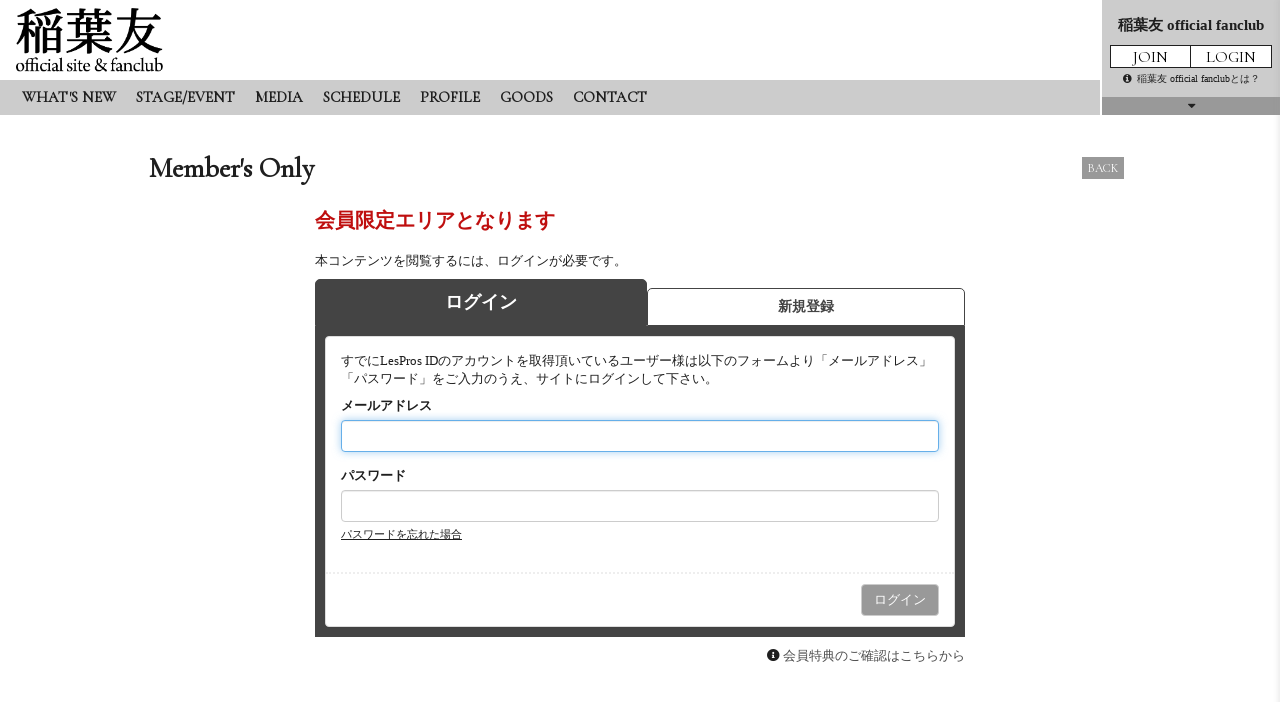

--- FILE ---
content_type: text/html; charset=utf-8
request_url: https://yu-inaba.lespros.net/group/8894
body_size: 5609
content:
<!DOCTYPE html>
<html>
	<head prefix="og: http://ogp.me/ns# fb: http://ogp.me/ns/fb#">
		<meta charset="utf-8">
		<title>会員限定エリア | 稲葉友 OFFICIAL SITE</title>
		<meta name = "pinterest" content = "nopin" description = "申し訳ございません。ピンを保存することはお断りしております。" />
		<meta name="description" content="当サイトは、｢稲葉友｣のOfficial Siteです。リリース情報やイベントスケジュール、さらにOfficial Fanclub(月額)ならではのコンテンツ満載！会員受付中です！">
		<meta name="keywords" content="稲葉友,INABA YU">
		<meta name="viewport" content="width=device-width, initial-scale=1.0, minimum-scale=1.0, maximum-scale=1.0, user-scalable=no">
		<meta http-equiv="cleartype" content="on">
		<meta content="authenticity_token" name="csrf-param" />
<meta content="BEaQsyqKgCfgsb4GaDlqQF61vo5ON4tE70JbetZ1oYQ=" name="csrf-token" />
		<link href="/assets/inabayu/favicon-329360e646f2b10828227a25cb9d29f1.png" rel="shortcut icon" type="image/vnd.microsoft.icon" />
		<link href="/assets/inabayu/application-895a318db4b67c9ed07eff47fb830a6e.css" media="all" rel="stylesheet" type="text/css" />
		  <script async src="https://www.googletagmanager.com/gtag/js?id=G-P3FY56973V"></script>
  <script>
    window.dataLayer = window.dataLayer || [];
    function gtag(){dataLayer.push(arguments);}
    gtag('js', new Date());

    gtag('config', 'G-P3FY56973V');
    gtag('event', 'custom_dimension', {
      'dimension': 'non_member',
      'send_to': 'G-P3FY56973V',
    });
  </script>

		<link rel="apple-touch-icon-precomposed" href="https://yu-inaba.lespros.net/assets/inabayu/apple-touch-icon.png" type="image/png" />
		<link rel="apple-touch-icon" href="https://yu-inaba.lespros.net/assets/inabayu/apple-touch-icon.png" />
		<meta property="og:site_name" content="稲葉友 OFFICIAL SITE">
<meta property="og:locale" content="ja_JP">
<meta name="twitter:card" content="summary_large_image">
<meta name="twitter:domain" content="yu-inaba.lespros.net">
	<meta name="twitter:site" content="@lespros_inaba">
	<meta name="twitter:creator" content="@lespros_inaba">
	<meta property="fb:app_id" content="338846773628629">
	<meta property="og:type" content="album">
	<meta property="og:url" content="https://yu-inaba.lespros.net/group/8894">
	<meta name="twitter:url" content="https://yu-inaba.lespros.net/group/8894">
		<meta property="og:title" content="回想いろいろ➆">
		<meta name="twitter:title" content="回想いろいろ➆">
			<meta property="og:description" content="稲葉友 OFFICIAL SITEのギャラリーコンテンツ">
			<meta name="twitter:description" content="稲葉友 OFFICIAL SITEのギャラリーコンテンツ">


		<meta property="og:image" content="https://yu-inaba.lespros.net/assets/inabayu/ogp.png">
		
<link rel="preload" as="script" href="https://www.googletagmanager.com/gtm.js?id=GTM-PS3NK43">
<script>(function(w,d,s,l,i){w[l]=w[l]||[];w[l].push({'gtm.start':
new Date().getTime(),event:'gtm.js'});var f=d.getElementsByTagName(s)[0],
j=d.createElement(s),dl=l!='dataLayer'?'&l='+l:'';j.async=true;j.src=
'https://www.googletagmanager.com/gtm.js?id='+i+dl;f.parentNode.insertBefore(j,f);
})(window,document,'script','dataLayer','GTM-PS3NK43');</script>
	</head>
	<body id="display_item_groups" class="show ">
			<script src="https://www.google.com/recaptcha/api.js" type="text/javascript"></script>

		
<noscript><iframe src="https://www.googletagmanager.com/ns.html?id=GTM-PS3NK43" height="0" width="0" style="display:none;visibility:hidden"></iframe></noscript>

		<div class="overlay" id="js__overlay"></div>

		<header id="header" class="header">

			<div class="logo-wrapper">
				<h1 class="logo"><a href="/"><img alt="稲葉友 OFFICIAL SITE" class="img-responsive" src="/assets/inabayu/logo-972fcab67e73a089bcd7a8e9a81b8324.png" /></a></h1>
			</div>

			<nav class="pc-nav flex justify-start hidden-xs hidden-sm">
				<ul itemscope="itemscope" itemtype="http://www.schema.org/SiteNavigationElement" class="flex justify-start">
					<li itemprop="name" class="free-menu-item"><a href="/updates" itemprop="url">WHAT&#x27;S NEW</a></li>
<li itemprop="name" class="free-menu-item"><a href="/contents/stage_event" itemprop="url">STAGE/EVENT</a></li>
<li itemprop="name" class="free-menu-item"><a href="/contents/media" itemprop="url">MEDIA</a></li>
<li itemprop="name" class="free-menu-item"><a href="/vertical_calendar" class="visible-xs" itemprop="url">SCHEDULE</a><a href="/calendar" class="hidden-xs" itemprop="url">SCHEDULE</a></li>
<li itemprop="name" class="free-menu-item"><a href="/profiles" itemprop="url">PROFILE</a></li>
		<li itemprop="name" class="free-menu-item">
				<a href="https://kokonoshoten.com/store/yu_inaba" itemprop="url" target="_blank">GOODS</a>
		</li>
<li itemprop="name" class="free-menu-item"><a href="/pages/contact" itemprop="url">CONTACT</a></li>

				</ul>
			</nav>

			<nav class="side-menu">
				<!-- 開閉用ボタン -->
				<input id="menu" type="checkbox" name="menu" class="hidden-check-box hidden"/>
				<label for="menu" class="menu-icon side-menu-btn visible-xs visible-sm" id="js__sideMenuBtn"></label>
				<div class="free-menu">
					<ul itemscope="itemscope" itemtype="http://www.schema.org/SiteNavigationElement" class="free-menu-links flex flex-wrap justify-center">
						<li itemprop="name" class="free-menu-item"><a href="/updates" itemprop="url">WHAT&#x27;S NEW</a></li>
<li itemprop="name" class="free-menu-item"><a href="/contents/stage_event" itemprop="url">STAGE/EVENT</a></li>
<li itemprop="name" class="free-menu-item"><a href="/contents/media" itemprop="url">MEDIA</a></li>
<li itemprop="name" class="free-menu-item"><a href="/vertical_calendar" class="visible-xs" itemprop="url">SCHEDULE</a><a href="/calendar" class="hidden-xs" itemprop="url">SCHEDULE</a></li>
<li itemprop="name" class="free-menu-item"><a href="/profiles" itemprop="url">PROFILE</a></li>
		<li itemprop="name" class="free-menu-item">
				<a href="https://kokonoshoten.com/store/yu_inaba" itemprop="url" target="_blank">GOODS</a>
		</li>
<li itemprop="name" class="free-menu-item"><a href="/pages/contact" itemprop="url">CONTACT</a></li>

					</ul>
				</div>
				<div class="member-menu">
					<div class="menu-auth-wrapper">
	<h2 class="fc-name">稲葉友 official fanclub</h2>
		<ul class="flex flex-wrap menu-auth text-center list-unstyled">
			<li class="auth-btn-box">
				<a href="/signup" class="auth-btn">JOIN</a>
			</li>
			<li class="auth-btn-box text-center" >
				<a href="/signin" class="auth-btn">LOGIN</a>
			</li>
		</ul>
	<div class="info-btn-box text-center">
		<a href="/about/membership" class="info-btn">
			<i class="fa fa-info-circle" aria-hidden="true"></i>稲葉友 official fanclubとは？
</a>	</div>
</div>
					<ul itemscope="itemscope" itemtype="http://www.schema.org/SiteNavigationElement" class="member-menu-links flex flex-wrap justify-center">
						<li itemprop="name" class="member-menu-item"><a href="/movies/categories/movie" itemprop="url">MOVIE</a></li>
<li itemprop="name" class="member-menu-item two-line"><a href="/movies/categories/hanashiha" itemprop="url">話はかわるけど<br>THE MOVIE</a></li>
<li itemprop="name" class="member-menu-item"><a href="/group/gallery" itemprop="url">GALLERY</a></li>
<li itemprop="name" class="member-menu-item"><a href="/contents/present" itemprop="url">PRESENT</a></li>
<li itemprop="name" class="member-menu-item"><a href="/contents/ticket" itemprop="url">TICKET</a></li>
<li itemprop="name" class="member-menu-item two-line"><a href="/signup" itemprop="url">MAIL<span> MAGAZINE</span></a></li>


					</ul>
				</div>
			</nav>

			<nav class="side-pc-menu hidden-xs hidden-sm dropmenu ">
				<div class="menu-auth-wrapper">
	<h2 class="fc-name">稲葉友 official fanclub</h2>
		<ul class="flex flex-wrap menu-auth text-center list-unstyled">
			<li class="auth-btn-box">
				<a href="/signup" class="auth-btn">JOIN</a>
			</li>
			<li class="auth-btn-box text-center" >
				<a href="/signin" class="auth-btn">LOGIN</a>
			</li>
		</ul>
	<div class="info-btn-box text-center">
		<a href="/about/membership" class="info-btn">
			<i class="fa fa-info-circle" aria-hidden="true"></i>稲葉友 official fanclubとは？
</a>	</div>
</div>
				<ul itemscope="itemscope" itemtype="http://www.schema.org/SiteNavigationElement" class="member-menu-links flex flex-wrap">
					<li itemprop="name" class="member-menu-item"><a href="/movies/categories/movie" itemprop="url">MOVIE</a></li>
<li itemprop="name" class="member-menu-item two-line"><a href="/movies/categories/hanashiha" itemprop="url">話はかわるけど<br>THE MOVIE</a></li>
<li itemprop="name" class="member-menu-item"><a href="/group/gallery" itemprop="url">GALLERY</a></li>
<li itemprop="name" class="member-menu-item"><a href="/contents/present" itemprop="url">PRESENT</a></li>
<li itemprop="name" class="member-menu-item"><a href="/contents/ticket" itemprop="url">TICKET</a></li>
<li itemprop="name" class="member-menu-item two-line"><a href="/signup" itemprop="url">MAIL<span> MAGAZINE</span></a></li>


				</ul>
			</nav>

		</header>

		<main class="container">
			<section class="details-wrapper error">
	<div class="corner-title">
		<h2>Member's Only</h2>
		<div class="historyback">
	<a class="btn btn-xs" href="#" onclick="history.back(); return false;">BACK</a>
</div>
	</div>
	<div class="details">
			<div class="members-only">
	<div class="row">
		<div class="col-sm-8 col-sm-offset-2">
			<p class="lead"><strong>会員限定エリアとなります</strong></p>
			<p>本コンテンツを閲覧するには、ログインが必要です。</p>
			<div class="tab-wrap">
	<div class="tab-area">
		<span class="tab-label active" for="tab1">ログイン</span>
		<span class="tab-label" for="tab2">新規登録</span>
	</div>
	<div class="panel-area">
		<div id="panel1" class="tab-panel active">
			<div class="panel panel-default">
				<form accept-charset="UTF-8" action="/users/sign_in" class="new_user" data-remote="true" id="new_user" method="post"><div style="margin:0;padding:0;display:inline"><input name="authenticity_token" type="hidden" value="BEaQsyqKgCfgsb4GaDlqQF61vo5ON4tE70JbetZ1oYQ=" /></div>
					<div class="panel-body signin-form">
						<div class="lead-text">
							<p>すでにLesPros IDのアカウントを取得頂いているユーザー様は以下のフォームより「メールアドレス」「パスワード」をご入力のうえ、サイトにログインして下さい。</p>
						</div>
						<div class="form-group">
							<label class="control-label" for="user_login">メールアドレス</label>
							<input autofocus="autofocus" class="form-control" id="user_login" name="user[login]" size="30" type="text" />
						</div>
						<div class="form-group">
							<label class="control-label" for="user_password">パスワード</label>
							<input class="form-control" id="user_password" name="user[password]" size="30" type="password" />
							<p class="help-block"><a href="/users/password/new">パスワードを忘れた場合</a></p>
						</div>
						<input id="user_remember_me" name="user[remember_me]" type="hidden" value="true" />
						<div class="error-container"></div>
					</div>
					<div class="panel-footer">
						<div class="pull-right">
							<input type="submit" name="commit" value="ログイン" class="btn btn-default" />
						</div>
					</div>
</form>			</div>
		</div>
		<div id="panel2" class="tab-panel">
			<div class="panel panel-default">
				<form accept-charset="UTF-8" action="/users" class="recaptcha" data-remote="true" id="new_user" method="post"><div style="margin:0;padding:0;display:inline"><input name="authenticity_token" type="hidden" value="BEaQsyqKgCfgsb4GaDlqQF61vo5ON4tE70JbetZ1oYQ=" /></div>
					
					<div class="panel-body signup-form">
						<p>LesPros IDを未取得のユーザー様は以下のフォームより「メールアドレス」「パスワード」をご入力のうえ、新規アカウントのご登録(無料)をお願い致します。</p>
						<p><i class="fa fa-question-circle"></i> <a href="/about/account">LesPros IDとは？</a></p>
						<div class="form-group">
							<label for="user_email" class="control-label">メールアドレス</label>
							<div>
								<input class="form-control" id="user_email" name="user[email]" size="30" type="email" value="" />
							</div>
						</div>
						<div class="form-group">
							<label for="user_password" class="control-label">パスワード<small>(8文字以上128文字以下)</small></label>
							<div>
								<input class="form-control" id="user_password" name="user[password]" size="30" type="password" />
							</div>
						</div>
						<div class="form-group accept-terms">
							<div class="checkbox">
								<input name="user[accept]" type="hidden" value="0" /><input id="user_accept" name="user[accept]" type="checkbox" value="1" />
								<a href="/about/terms" target="_blank">利用規約</a>に同意する
							</div>
						</div>
					</div>
					<div class="panel-footer">
						<div class="pull-right">
							<input type="submit" value="新規アカウント登録（無料）" name="commit" class="btn btn-primary g-recaptcha" data-sitekey="6LfJj3MlAAAAAMoB1bT90UWNDe3QTOiKaUUBZ6id" data-callback="recaptchaCallback" />
						</div>
					</div>
</form>			</div>
		</div>
	</div>
</div>

			<p class="text-right"><i class="fas fa-info-circle"></i> <a href="/about/membership">会員特典のご確認はこちらから</a></p>
		</div>
	</div>
</div>
	</div>
</section>
		</main>

		<footer id="footer" class="footer">
			<div class="footer-btn text-center">
				<a href="#"><i class="fa fa-angle-up" aria-hidden="true"></i></a>
			</div>
			<div class="container translate text-right">
				<div id="google_translate_element"></div>
			</div>
			<ul class="sns-icons list-unstyled flex justify-center">
				<li><a href="https://twitter.com/lespros_inaba" target="_blank"><i class="fab fa-twitter"></i></a></li>
				<li><a href="https://www.instagram.com/lespros_inaba0112/" target="_blank"><i class="fab fa-instagram"></i></a></li>
				<li><a href="https://yaplog.jp/lp-inaba/" target="_blank"><i class="fas fa-pencil-alt"></i></a></li>
			</ul>
			<div class="footer-menu">
				<div class="text-center">
					<ul class="list-inline clearfix">
						<li><a href="/about/membership">当サイトについて</a></li>
						<li><a href="/about/account">アカウントについて</a></li>
							<li><a href="/about/payment">お支払いについて</a></li>
						<li><a href="/about/terms">利用規約</a></li>
						<li><a href="/about/privacy">個人情報保護方針</a></li>
							<li><a href="/about/law">特商法に基づく表示</a></li>
						<li><a href="/about/environment">推奨環境</a></li>
						<li><a href="/help">よくあるご質問</a></li>
							<li><a href="/dashboard">MY PAGE</a></li>
							<li><a href="/dashboard/status">会員退会</a></li>
					</ul>
				</div>
			</div>
			<div class="container text-center footer-text">
				<p>掲載されているすべてのコンテンツ<br class="visible-xs">(記事、画像、音声データ、映像データ等)の無断転載を禁じます。</p>
				<p class="copyright">&copy; LesPros Entertainment. Co., Ltd.</p>
			</div>
		</footer>

		<script src="/assets/inabayu/application-de00390f865894a749a1a308e8c649ad.js" type="text/javascript"></script>
		<script src="https://ajaxzip3.github.io/ajaxzip3.js" charset="UTF-8"></script>

		<script type="text/javascript">
			function googleTranslateElementInit() {
				new google.translate.TranslateElement({pageLanguage: 'ja', gaTrack: true, gaId: 'UA-127571373-4'}, 'google_translate_element');
			}
		</script>
		<script type="text/javascript" src="//translate.google.com/translate_a/element.js?cb=googleTranslateElementInit"></script>
		<script src="/assets/app/application_select_payment_type_form-47814d8c24b71831ca96a6510e21ddd9.js" type="text/javascript"></script>
		<script src="https://d.line-scdn.net/r/web/social-plugin/js/thirdparty/loader.min.js" async="async" defer="defer"></script>
		<script async src="//platform.twitter.com/widgets.js" charset="utf-8"></script>
		
<div id="fb-root"></div>
<script async defer crossorigin="anonymous" src="//connect.facebook.net/ja_JP/sdk.js#xfbml=1&version=v24.0&appId=338846773628629"></script>
		<!-- site_code=inabayu -->
		

	</body>
</html>


--- FILE ---
content_type: text/html; charset=utf-8
request_url: https://www.google.com/recaptcha/api2/anchor?ar=1&k=6LfJj3MlAAAAAMoB1bT90UWNDe3QTOiKaUUBZ6id&co=aHR0cHM6Ly95dS1pbmFiYS5sZXNwcm9zLm5ldDo0NDM.&hl=en&v=PoyoqOPhxBO7pBk68S4YbpHZ&size=invisible&anchor-ms=20000&execute-ms=30000&cb=easb8zv8ys3z
body_size: 49265
content:
<!DOCTYPE HTML><html dir="ltr" lang="en"><head><meta http-equiv="Content-Type" content="text/html; charset=UTF-8">
<meta http-equiv="X-UA-Compatible" content="IE=edge">
<title>reCAPTCHA</title>
<style type="text/css">
/* cyrillic-ext */
@font-face {
  font-family: 'Roboto';
  font-style: normal;
  font-weight: 400;
  font-stretch: 100%;
  src: url(//fonts.gstatic.com/s/roboto/v48/KFO7CnqEu92Fr1ME7kSn66aGLdTylUAMa3GUBHMdazTgWw.woff2) format('woff2');
  unicode-range: U+0460-052F, U+1C80-1C8A, U+20B4, U+2DE0-2DFF, U+A640-A69F, U+FE2E-FE2F;
}
/* cyrillic */
@font-face {
  font-family: 'Roboto';
  font-style: normal;
  font-weight: 400;
  font-stretch: 100%;
  src: url(//fonts.gstatic.com/s/roboto/v48/KFO7CnqEu92Fr1ME7kSn66aGLdTylUAMa3iUBHMdazTgWw.woff2) format('woff2');
  unicode-range: U+0301, U+0400-045F, U+0490-0491, U+04B0-04B1, U+2116;
}
/* greek-ext */
@font-face {
  font-family: 'Roboto';
  font-style: normal;
  font-weight: 400;
  font-stretch: 100%;
  src: url(//fonts.gstatic.com/s/roboto/v48/KFO7CnqEu92Fr1ME7kSn66aGLdTylUAMa3CUBHMdazTgWw.woff2) format('woff2');
  unicode-range: U+1F00-1FFF;
}
/* greek */
@font-face {
  font-family: 'Roboto';
  font-style: normal;
  font-weight: 400;
  font-stretch: 100%;
  src: url(//fonts.gstatic.com/s/roboto/v48/KFO7CnqEu92Fr1ME7kSn66aGLdTylUAMa3-UBHMdazTgWw.woff2) format('woff2');
  unicode-range: U+0370-0377, U+037A-037F, U+0384-038A, U+038C, U+038E-03A1, U+03A3-03FF;
}
/* math */
@font-face {
  font-family: 'Roboto';
  font-style: normal;
  font-weight: 400;
  font-stretch: 100%;
  src: url(//fonts.gstatic.com/s/roboto/v48/KFO7CnqEu92Fr1ME7kSn66aGLdTylUAMawCUBHMdazTgWw.woff2) format('woff2');
  unicode-range: U+0302-0303, U+0305, U+0307-0308, U+0310, U+0312, U+0315, U+031A, U+0326-0327, U+032C, U+032F-0330, U+0332-0333, U+0338, U+033A, U+0346, U+034D, U+0391-03A1, U+03A3-03A9, U+03B1-03C9, U+03D1, U+03D5-03D6, U+03F0-03F1, U+03F4-03F5, U+2016-2017, U+2034-2038, U+203C, U+2040, U+2043, U+2047, U+2050, U+2057, U+205F, U+2070-2071, U+2074-208E, U+2090-209C, U+20D0-20DC, U+20E1, U+20E5-20EF, U+2100-2112, U+2114-2115, U+2117-2121, U+2123-214F, U+2190, U+2192, U+2194-21AE, U+21B0-21E5, U+21F1-21F2, U+21F4-2211, U+2213-2214, U+2216-22FF, U+2308-230B, U+2310, U+2319, U+231C-2321, U+2336-237A, U+237C, U+2395, U+239B-23B7, U+23D0, U+23DC-23E1, U+2474-2475, U+25AF, U+25B3, U+25B7, U+25BD, U+25C1, U+25CA, U+25CC, U+25FB, U+266D-266F, U+27C0-27FF, U+2900-2AFF, U+2B0E-2B11, U+2B30-2B4C, U+2BFE, U+3030, U+FF5B, U+FF5D, U+1D400-1D7FF, U+1EE00-1EEFF;
}
/* symbols */
@font-face {
  font-family: 'Roboto';
  font-style: normal;
  font-weight: 400;
  font-stretch: 100%;
  src: url(//fonts.gstatic.com/s/roboto/v48/KFO7CnqEu92Fr1ME7kSn66aGLdTylUAMaxKUBHMdazTgWw.woff2) format('woff2');
  unicode-range: U+0001-000C, U+000E-001F, U+007F-009F, U+20DD-20E0, U+20E2-20E4, U+2150-218F, U+2190, U+2192, U+2194-2199, U+21AF, U+21E6-21F0, U+21F3, U+2218-2219, U+2299, U+22C4-22C6, U+2300-243F, U+2440-244A, U+2460-24FF, U+25A0-27BF, U+2800-28FF, U+2921-2922, U+2981, U+29BF, U+29EB, U+2B00-2BFF, U+4DC0-4DFF, U+FFF9-FFFB, U+10140-1018E, U+10190-1019C, U+101A0, U+101D0-101FD, U+102E0-102FB, U+10E60-10E7E, U+1D2C0-1D2D3, U+1D2E0-1D37F, U+1F000-1F0FF, U+1F100-1F1AD, U+1F1E6-1F1FF, U+1F30D-1F30F, U+1F315, U+1F31C, U+1F31E, U+1F320-1F32C, U+1F336, U+1F378, U+1F37D, U+1F382, U+1F393-1F39F, U+1F3A7-1F3A8, U+1F3AC-1F3AF, U+1F3C2, U+1F3C4-1F3C6, U+1F3CA-1F3CE, U+1F3D4-1F3E0, U+1F3ED, U+1F3F1-1F3F3, U+1F3F5-1F3F7, U+1F408, U+1F415, U+1F41F, U+1F426, U+1F43F, U+1F441-1F442, U+1F444, U+1F446-1F449, U+1F44C-1F44E, U+1F453, U+1F46A, U+1F47D, U+1F4A3, U+1F4B0, U+1F4B3, U+1F4B9, U+1F4BB, U+1F4BF, U+1F4C8-1F4CB, U+1F4D6, U+1F4DA, U+1F4DF, U+1F4E3-1F4E6, U+1F4EA-1F4ED, U+1F4F7, U+1F4F9-1F4FB, U+1F4FD-1F4FE, U+1F503, U+1F507-1F50B, U+1F50D, U+1F512-1F513, U+1F53E-1F54A, U+1F54F-1F5FA, U+1F610, U+1F650-1F67F, U+1F687, U+1F68D, U+1F691, U+1F694, U+1F698, U+1F6AD, U+1F6B2, U+1F6B9-1F6BA, U+1F6BC, U+1F6C6-1F6CF, U+1F6D3-1F6D7, U+1F6E0-1F6EA, U+1F6F0-1F6F3, U+1F6F7-1F6FC, U+1F700-1F7FF, U+1F800-1F80B, U+1F810-1F847, U+1F850-1F859, U+1F860-1F887, U+1F890-1F8AD, U+1F8B0-1F8BB, U+1F8C0-1F8C1, U+1F900-1F90B, U+1F93B, U+1F946, U+1F984, U+1F996, U+1F9E9, U+1FA00-1FA6F, U+1FA70-1FA7C, U+1FA80-1FA89, U+1FA8F-1FAC6, U+1FACE-1FADC, U+1FADF-1FAE9, U+1FAF0-1FAF8, U+1FB00-1FBFF;
}
/* vietnamese */
@font-face {
  font-family: 'Roboto';
  font-style: normal;
  font-weight: 400;
  font-stretch: 100%;
  src: url(//fonts.gstatic.com/s/roboto/v48/KFO7CnqEu92Fr1ME7kSn66aGLdTylUAMa3OUBHMdazTgWw.woff2) format('woff2');
  unicode-range: U+0102-0103, U+0110-0111, U+0128-0129, U+0168-0169, U+01A0-01A1, U+01AF-01B0, U+0300-0301, U+0303-0304, U+0308-0309, U+0323, U+0329, U+1EA0-1EF9, U+20AB;
}
/* latin-ext */
@font-face {
  font-family: 'Roboto';
  font-style: normal;
  font-weight: 400;
  font-stretch: 100%;
  src: url(//fonts.gstatic.com/s/roboto/v48/KFO7CnqEu92Fr1ME7kSn66aGLdTylUAMa3KUBHMdazTgWw.woff2) format('woff2');
  unicode-range: U+0100-02BA, U+02BD-02C5, U+02C7-02CC, U+02CE-02D7, U+02DD-02FF, U+0304, U+0308, U+0329, U+1D00-1DBF, U+1E00-1E9F, U+1EF2-1EFF, U+2020, U+20A0-20AB, U+20AD-20C0, U+2113, U+2C60-2C7F, U+A720-A7FF;
}
/* latin */
@font-face {
  font-family: 'Roboto';
  font-style: normal;
  font-weight: 400;
  font-stretch: 100%;
  src: url(//fonts.gstatic.com/s/roboto/v48/KFO7CnqEu92Fr1ME7kSn66aGLdTylUAMa3yUBHMdazQ.woff2) format('woff2');
  unicode-range: U+0000-00FF, U+0131, U+0152-0153, U+02BB-02BC, U+02C6, U+02DA, U+02DC, U+0304, U+0308, U+0329, U+2000-206F, U+20AC, U+2122, U+2191, U+2193, U+2212, U+2215, U+FEFF, U+FFFD;
}
/* cyrillic-ext */
@font-face {
  font-family: 'Roboto';
  font-style: normal;
  font-weight: 500;
  font-stretch: 100%;
  src: url(//fonts.gstatic.com/s/roboto/v48/KFO7CnqEu92Fr1ME7kSn66aGLdTylUAMa3GUBHMdazTgWw.woff2) format('woff2');
  unicode-range: U+0460-052F, U+1C80-1C8A, U+20B4, U+2DE0-2DFF, U+A640-A69F, U+FE2E-FE2F;
}
/* cyrillic */
@font-face {
  font-family: 'Roboto';
  font-style: normal;
  font-weight: 500;
  font-stretch: 100%;
  src: url(//fonts.gstatic.com/s/roboto/v48/KFO7CnqEu92Fr1ME7kSn66aGLdTylUAMa3iUBHMdazTgWw.woff2) format('woff2');
  unicode-range: U+0301, U+0400-045F, U+0490-0491, U+04B0-04B1, U+2116;
}
/* greek-ext */
@font-face {
  font-family: 'Roboto';
  font-style: normal;
  font-weight: 500;
  font-stretch: 100%;
  src: url(//fonts.gstatic.com/s/roboto/v48/KFO7CnqEu92Fr1ME7kSn66aGLdTylUAMa3CUBHMdazTgWw.woff2) format('woff2');
  unicode-range: U+1F00-1FFF;
}
/* greek */
@font-face {
  font-family: 'Roboto';
  font-style: normal;
  font-weight: 500;
  font-stretch: 100%;
  src: url(//fonts.gstatic.com/s/roboto/v48/KFO7CnqEu92Fr1ME7kSn66aGLdTylUAMa3-UBHMdazTgWw.woff2) format('woff2');
  unicode-range: U+0370-0377, U+037A-037F, U+0384-038A, U+038C, U+038E-03A1, U+03A3-03FF;
}
/* math */
@font-face {
  font-family: 'Roboto';
  font-style: normal;
  font-weight: 500;
  font-stretch: 100%;
  src: url(//fonts.gstatic.com/s/roboto/v48/KFO7CnqEu92Fr1ME7kSn66aGLdTylUAMawCUBHMdazTgWw.woff2) format('woff2');
  unicode-range: U+0302-0303, U+0305, U+0307-0308, U+0310, U+0312, U+0315, U+031A, U+0326-0327, U+032C, U+032F-0330, U+0332-0333, U+0338, U+033A, U+0346, U+034D, U+0391-03A1, U+03A3-03A9, U+03B1-03C9, U+03D1, U+03D5-03D6, U+03F0-03F1, U+03F4-03F5, U+2016-2017, U+2034-2038, U+203C, U+2040, U+2043, U+2047, U+2050, U+2057, U+205F, U+2070-2071, U+2074-208E, U+2090-209C, U+20D0-20DC, U+20E1, U+20E5-20EF, U+2100-2112, U+2114-2115, U+2117-2121, U+2123-214F, U+2190, U+2192, U+2194-21AE, U+21B0-21E5, U+21F1-21F2, U+21F4-2211, U+2213-2214, U+2216-22FF, U+2308-230B, U+2310, U+2319, U+231C-2321, U+2336-237A, U+237C, U+2395, U+239B-23B7, U+23D0, U+23DC-23E1, U+2474-2475, U+25AF, U+25B3, U+25B7, U+25BD, U+25C1, U+25CA, U+25CC, U+25FB, U+266D-266F, U+27C0-27FF, U+2900-2AFF, U+2B0E-2B11, U+2B30-2B4C, U+2BFE, U+3030, U+FF5B, U+FF5D, U+1D400-1D7FF, U+1EE00-1EEFF;
}
/* symbols */
@font-face {
  font-family: 'Roboto';
  font-style: normal;
  font-weight: 500;
  font-stretch: 100%;
  src: url(//fonts.gstatic.com/s/roboto/v48/KFO7CnqEu92Fr1ME7kSn66aGLdTylUAMaxKUBHMdazTgWw.woff2) format('woff2');
  unicode-range: U+0001-000C, U+000E-001F, U+007F-009F, U+20DD-20E0, U+20E2-20E4, U+2150-218F, U+2190, U+2192, U+2194-2199, U+21AF, U+21E6-21F0, U+21F3, U+2218-2219, U+2299, U+22C4-22C6, U+2300-243F, U+2440-244A, U+2460-24FF, U+25A0-27BF, U+2800-28FF, U+2921-2922, U+2981, U+29BF, U+29EB, U+2B00-2BFF, U+4DC0-4DFF, U+FFF9-FFFB, U+10140-1018E, U+10190-1019C, U+101A0, U+101D0-101FD, U+102E0-102FB, U+10E60-10E7E, U+1D2C0-1D2D3, U+1D2E0-1D37F, U+1F000-1F0FF, U+1F100-1F1AD, U+1F1E6-1F1FF, U+1F30D-1F30F, U+1F315, U+1F31C, U+1F31E, U+1F320-1F32C, U+1F336, U+1F378, U+1F37D, U+1F382, U+1F393-1F39F, U+1F3A7-1F3A8, U+1F3AC-1F3AF, U+1F3C2, U+1F3C4-1F3C6, U+1F3CA-1F3CE, U+1F3D4-1F3E0, U+1F3ED, U+1F3F1-1F3F3, U+1F3F5-1F3F7, U+1F408, U+1F415, U+1F41F, U+1F426, U+1F43F, U+1F441-1F442, U+1F444, U+1F446-1F449, U+1F44C-1F44E, U+1F453, U+1F46A, U+1F47D, U+1F4A3, U+1F4B0, U+1F4B3, U+1F4B9, U+1F4BB, U+1F4BF, U+1F4C8-1F4CB, U+1F4D6, U+1F4DA, U+1F4DF, U+1F4E3-1F4E6, U+1F4EA-1F4ED, U+1F4F7, U+1F4F9-1F4FB, U+1F4FD-1F4FE, U+1F503, U+1F507-1F50B, U+1F50D, U+1F512-1F513, U+1F53E-1F54A, U+1F54F-1F5FA, U+1F610, U+1F650-1F67F, U+1F687, U+1F68D, U+1F691, U+1F694, U+1F698, U+1F6AD, U+1F6B2, U+1F6B9-1F6BA, U+1F6BC, U+1F6C6-1F6CF, U+1F6D3-1F6D7, U+1F6E0-1F6EA, U+1F6F0-1F6F3, U+1F6F7-1F6FC, U+1F700-1F7FF, U+1F800-1F80B, U+1F810-1F847, U+1F850-1F859, U+1F860-1F887, U+1F890-1F8AD, U+1F8B0-1F8BB, U+1F8C0-1F8C1, U+1F900-1F90B, U+1F93B, U+1F946, U+1F984, U+1F996, U+1F9E9, U+1FA00-1FA6F, U+1FA70-1FA7C, U+1FA80-1FA89, U+1FA8F-1FAC6, U+1FACE-1FADC, U+1FADF-1FAE9, U+1FAF0-1FAF8, U+1FB00-1FBFF;
}
/* vietnamese */
@font-face {
  font-family: 'Roboto';
  font-style: normal;
  font-weight: 500;
  font-stretch: 100%;
  src: url(//fonts.gstatic.com/s/roboto/v48/KFO7CnqEu92Fr1ME7kSn66aGLdTylUAMa3OUBHMdazTgWw.woff2) format('woff2');
  unicode-range: U+0102-0103, U+0110-0111, U+0128-0129, U+0168-0169, U+01A0-01A1, U+01AF-01B0, U+0300-0301, U+0303-0304, U+0308-0309, U+0323, U+0329, U+1EA0-1EF9, U+20AB;
}
/* latin-ext */
@font-face {
  font-family: 'Roboto';
  font-style: normal;
  font-weight: 500;
  font-stretch: 100%;
  src: url(//fonts.gstatic.com/s/roboto/v48/KFO7CnqEu92Fr1ME7kSn66aGLdTylUAMa3KUBHMdazTgWw.woff2) format('woff2');
  unicode-range: U+0100-02BA, U+02BD-02C5, U+02C7-02CC, U+02CE-02D7, U+02DD-02FF, U+0304, U+0308, U+0329, U+1D00-1DBF, U+1E00-1E9F, U+1EF2-1EFF, U+2020, U+20A0-20AB, U+20AD-20C0, U+2113, U+2C60-2C7F, U+A720-A7FF;
}
/* latin */
@font-face {
  font-family: 'Roboto';
  font-style: normal;
  font-weight: 500;
  font-stretch: 100%;
  src: url(//fonts.gstatic.com/s/roboto/v48/KFO7CnqEu92Fr1ME7kSn66aGLdTylUAMa3yUBHMdazQ.woff2) format('woff2');
  unicode-range: U+0000-00FF, U+0131, U+0152-0153, U+02BB-02BC, U+02C6, U+02DA, U+02DC, U+0304, U+0308, U+0329, U+2000-206F, U+20AC, U+2122, U+2191, U+2193, U+2212, U+2215, U+FEFF, U+FFFD;
}
/* cyrillic-ext */
@font-face {
  font-family: 'Roboto';
  font-style: normal;
  font-weight: 900;
  font-stretch: 100%;
  src: url(//fonts.gstatic.com/s/roboto/v48/KFO7CnqEu92Fr1ME7kSn66aGLdTylUAMa3GUBHMdazTgWw.woff2) format('woff2');
  unicode-range: U+0460-052F, U+1C80-1C8A, U+20B4, U+2DE0-2DFF, U+A640-A69F, U+FE2E-FE2F;
}
/* cyrillic */
@font-face {
  font-family: 'Roboto';
  font-style: normal;
  font-weight: 900;
  font-stretch: 100%;
  src: url(//fonts.gstatic.com/s/roboto/v48/KFO7CnqEu92Fr1ME7kSn66aGLdTylUAMa3iUBHMdazTgWw.woff2) format('woff2');
  unicode-range: U+0301, U+0400-045F, U+0490-0491, U+04B0-04B1, U+2116;
}
/* greek-ext */
@font-face {
  font-family: 'Roboto';
  font-style: normal;
  font-weight: 900;
  font-stretch: 100%;
  src: url(//fonts.gstatic.com/s/roboto/v48/KFO7CnqEu92Fr1ME7kSn66aGLdTylUAMa3CUBHMdazTgWw.woff2) format('woff2');
  unicode-range: U+1F00-1FFF;
}
/* greek */
@font-face {
  font-family: 'Roboto';
  font-style: normal;
  font-weight: 900;
  font-stretch: 100%;
  src: url(//fonts.gstatic.com/s/roboto/v48/KFO7CnqEu92Fr1ME7kSn66aGLdTylUAMa3-UBHMdazTgWw.woff2) format('woff2');
  unicode-range: U+0370-0377, U+037A-037F, U+0384-038A, U+038C, U+038E-03A1, U+03A3-03FF;
}
/* math */
@font-face {
  font-family: 'Roboto';
  font-style: normal;
  font-weight: 900;
  font-stretch: 100%;
  src: url(//fonts.gstatic.com/s/roboto/v48/KFO7CnqEu92Fr1ME7kSn66aGLdTylUAMawCUBHMdazTgWw.woff2) format('woff2');
  unicode-range: U+0302-0303, U+0305, U+0307-0308, U+0310, U+0312, U+0315, U+031A, U+0326-0327, U+032C, U+032F-0330, U+0332-0333, U+0338, U+033A, U+0346, U+034D, U+0391-03A1, U+03A3-03A9, U+03B1-03C9, U+03D1, U+03D5-03D6, U+03F0-03F1, U+03F4-03F5, U+2016-2017, U+2034-2038, U+203C, U+2040, U+2043, U+2047, U+2050, U+2057, U+205F, U+2070-2071, U+2074-208E, U+2090-209C, U+20D0-20DC, U+20E1, U+20E5-20EF, U+2100-2112, U+2114-2115, U+2117-2121, U+2123-214F, U+2190, U+2192, U+2194-21AE, U+21B0-21E5, U+21F1-21F2, U+21F4-2211, U+2213-2214, U+2216-22FF, U+2308-230B, U+2310, U+2319, U+231C-2321, U+2336-237A, U+237C, U+2395, U+239B-23B7, U+23D0, U+23DC-23E1, U+2474-2475, U+25AF, U+25B3, U+25B7, U+25BD, U+25C1, U+25CA, U+25CC, U+25FB, U+266D-266F, U+27C0-27FF, U+2900-2AFF, U+2B0E-2B11, U+2B30-2B4C, U+2BFE, U+3030, U+FF5B, U+FF5D, U+1D400-1D7FF, U+1EE00-1EEFF;
}
/* symbols */
@font-face {
  font-family: 'Roboto';
  font-style: normal;
  font-weight: 900;
  font-stretch: 100%;
  src: url(//fonts.gstatic.com/s/roboto/v48/KFO7CnqEu92Fr1ME7kSn66aGLdTylUAMaxKUBHMdazTgWw.woff2) format('woff2');
  unicode-range: U+0001-000C, U+000E-001F, U+007F-009F, U+20DD-20E0, U+20E2-20E4, U+2150-218F, U+2190, U+2192, U+2194-2199, U+21AF, U+21E6-21F0, U+21F3, U+2218-2219, U+2299, U+22C4-22C6, U+2300-243F, U+2440-244A, U+2460-24FF, U+25A0-27BF, U+2800-28FF, U+2921-2922, U+2981, U+29BF, U+29EB, U+2B00-2BFF, U+4DC0-4DFF, U+FFF9-FFFB, U+10140-1018E, U+10190-1019C, U+101A0, U+101D0-101FD, U+102E0-102FB, U+10E60-10E7E, U+1D2C0-1D2D3, U+1D2E0-1D37F, U+1F000-1F0FF, U+1F100-1F1AD, U+1F1E6-1F1FF, U+1F30D-1F30F, U+1F315, U+1F31C, U+1F31E, U+1F320-1F32C, U+1F336, U+1F378, U+1F37D, U+1F382, U+1F393-1F39F, U+1F3A7-1F3A8, U+1F3AC-1F3AF, U+1F3C2, U+1F3C4-1F3C6, U+1F3CA-1F3CE, U+1F3D4-1F3E0, U+1F3ED, U+1F3F1-1F3F3, U+1F3F5-1F3F7, U+1F408, U+1F415, U+1F41F, U+1F426, U+1F43F, U+1F441-1F442, U+1F444, U+1F446-1F449, U+1F44C-1F44E, U+1F453, U+1F46A, U+1F47D, U+1F4A3, U+1F4B0, U+1F4B3, U+1F4B9, U+1F4BB, U+1F4BF, U+1F4C8-1F4CB, U+1F4D6, U+1F4DA, U+1F4DF, U+1F4E3-1F4E6, U+1F4EA-1F4ED, U+1F4F7, U+1F4F9-1F4FB, U+1F4FD-1F4FE, U+1F503, U+1F507-1F50B, U+1F50D, U+1F512-1F513, U+1F53E-1F54A, U+1F54F-1F5FA, U+1F610, U+1F650-1F67F, U+1F687, U+1F68D, U+1F691, U+1F694, U+1F698, U+1F6AD, U+1F6B2, U+1F6B9-1F6BA, U+1F6BC, U+1F6C6-1F6CF, U+1F6D3-1F6D7, U+1F6E0-1F6EA, U+1F6F0-1F6F3, U+1F6F7-1F6FC, U+1F700-1F7FF, U+1F800-1F80B, U+1F810-1F847, U+1F850-1F859, U+1F860-1F887, U+1F890-1F8AD, U+1F8B0-1F8BB, U+1F8C0-1F8C1, U+1F900-1F90B, U+1F93B, U+1F946, U+1F984, U+1F996, U+1F9E9, U+1FA00-1FA6F, U+1FA70-1FA7C, U+1FA80-1FA89, U+1FA8F-1FAC6, U+1FACE-1FADC, U+1FADF-1FAE9, U+1FAF0-1FAF8, U+1FB00-1FBFF;
}
/* vietnamese */
@font-face {
  font-family: 'Roboto';
  font-style: normal;
  font-weight: 900;
  font-stretch: 100%;
  src: url(//fonts.gstatic.com/s/roboto/v48/KFO7CnqEu92Fr1ME7kSn66aGLdTylUAMa3OUBHMdazTgWw.woff2) format('woff2');
  unicode-range: U+0102-0103, U+0110-0111, U+0128-0129, U+0168-0169, U+01A0-01A1, U+01AF-01B0, U+0300-0301, U+0303-0304, U+0308-0309, U+0323, U+0329, U+1EA0-1EF9, U+20AB;
}
/* latin-ext */
@font-face {
  font-family: 'Roboto';
  font-style: normal;
  font-weight: 900;
  font-stretch: 100%;
  src: url(//fonts.gstatic.com/s/roboto/v48/KFO7CnqEu92Fr1ME7kSn66aGLdTylUAMa3KUBHMdazTgWw.woff2) format('woff2');
  unicode-range: U+0100-02BA, U+02BD-02C5, U+02C7-02CC, U+02CE-02D7, U+02DD-02FF, U+0304, U+0308, U+0329, U+1D00-1DBF, U+1E00-1E9F, U+1EF2-1EFF, U+2020, U+20A0-20AB, U+20AD-20C0, U+2113, U+2C60-2C7F, U+A720-A7FF;
}
/* latin */
@font-face {
  font-family: 'Roboto';
  font-style: normal;
  font-weight: 900;
  font-stretch: 100%;
  src: url(//fonts.gstatic.com/s/roboto/v48/KFO7CnqEu92Fr1ME7kSn66aGLdTylUAMa3yUBHMdazQ.woff2) format('woff2');
  unicode-range: U+0000-00FF, U+0131, U+0152-0153, U+02BB-02BC, U+02C6, U+02DA, U+02DC, U+0304, U+0308, U+0329, U+2000-206F, U+20AC, U+2122, U+2191, U+2193, U+2212, U+2215, U+FEFF, U+FFFD;
}

</style>
<link rel="stylesheet" type="text/css" href="https://www.gstatic.com/recaptcha/releases/PoyoqOPhxBO7pBk68S4YbpHZ/styles__ltr.css">
<script nonce="Tzy9j44LMgLHwbe5bUYj3Q" type="text/javascript">window['__recaptcha_api'] = 'https://www.google.com/recaptcha/api2/';</script>
<script type="text/javascript" src="https://www.gstatic.com/recaptcha/releases/PoyoqOPhxBO7pBk68S4YbpHZ/recaptcha__en.js" nonce="Tzy9j44LMgLHwbe5bUYj3Q">
      
    </script></head>
<body><div id="rc-anchor-alert" class="rc-anchor-alert"></div>
<input type="hidden" id="recaptcha-token" value="[base64]">
<script type="text/javascript" nonce="Tzy9j44LMgLHwbe5bUYj3Q">
      recaptcha.anchor.Main.init("[\x22ainput\x22,[\x22bgdata\x22,\x22\x22,\[base64]/[base64]/[base64]/[base64]/[base64]/UltsKytdPUU6KEU8MjA0OD9SW2wrK109RT4+NnwxOTI6KChFJjY0NTEyKT09NTUyOTYmJk0rMTxjLmxlbmd0aCYmKGMuY2hhckNvZGVBdChNKzEpJjY0NTEyKT09NTYzMjA/[base64]/[base64]/[base64]/[base64]/[base64]/[base64]/[base64]\x22,\[base64]\\u003d\\u003d\x22,\x22XH7Dr8OuV8Orw7nCmGQwJAbDjwXDl8Kfw5PChMOXwqHDkBM+w5DDtW7Cl8Okw7w4wrjCoTFKSsKPMcKYw7nCrMOuBRPCvGZtw5TCtcO2wrlFw4zDhl3DkcKgfAMFIgc6aDsEY8Kmw5jCi2VKZsOAw4suDsK8flbCocOmwqrCnsOFwoF8AnIoNWo/Wzx0WMOcw5w+BDrCscOBBcOLw44JcHfDhBfCm33CscKxwoDDumN/VFoHw4dpCSbDjQtFwpc+F8KMw7nDhUTCssOHw7Flwp7Cp8K3QsKTcVXCgsOxw4PDm8OgcMOQw6PCkcKTw50XwrQCwqVxwo/[base64]/CpDbCknHCkH3DosK8FiUSw4NXw5QYAsKha8KSNxpEJBzCoBXDkRnDsXbDvGbDs8KDwoFfwoHCisKtHF/DjCrCm8KtMzTCm0jDtsKtw7khBsKBEGs5w4PCgFnDlwzDrcKiScOhwqfDthUGTkrCsjPDi0LCtDIAdTDChcOmwqcRw5TDrMKFbQ/CsQV0KmTDhcKCwoLDpkfDhsOFEQHDp8OSDFtfw5VCw7PDhcKMYX/CvMO3Oy8qQcKqHTfDgBXDl8OQD23CvjMqAcKxwonCmMK0TMO2w5/CujtdwqNgwo9pDSvCg8O3M8KlwrpTIEZrMStqGcKTGChzQj/DsR9HAhxFwrDCrSHCqMKOw4zDksOHw4AdLArCosKCw5E2RCPDmsOjZgl6wrQGZGpOHsOpw5jDvcKjw4FAw4wXXSzCok5MFMKyw61Ea8KQw6oAwqB5bsKOwqAIOR80w7dgdsKtw7pewo/CqMK9CE7CmsK2RDsrw5oGw71PYwfCrMObOE3DqQg1Fiw+dyYIwoJdVCTDuC7DjcKxAyJTFMK9N8K2wqV3ZgjDkH/Cimwvw6MQdGLDkcOxwqDDvjzDs8O+YcOuw4ozCjVtJA3DmjBcwqfDqsOzPyfDsMKqCBR2BsOew6HDpMKBw6HCmB7CjcOqN1/CvsKYw5wYwqrCug3CkMOlF8O5w4YGH3EWwrXCoQhGVB/DkAwKZgAew4Ytw7XDkcOmw7sUHB8XKTkswoDDnU7CpGQqO8KyHjTDicOURBTDqhTDkcOBaTJCVsK5w7bDg0Ibw5jCt8O/XcOiw4LCn8K5w5VXw77DgsKCYQLCkGxmwr3DnMOVw4MkdynDiMOZY8KCw4ofOcO5w6vChcOhw6zCi8KePcOrwpTDuMKxWhpGRClzEkQkwogLbzBlOE8oX8KcbcOrSljDosOtKmMdw5LDkDvCjsO3JcO/[base64]/[base64]/[base64]/STJoQcOXWRw4BsKzVEQow5vChT4kNDtdGMOEwrckFHLCmMOjIMOKwpbDmTcwRcOkw7oTccOzEAh0wrFoVBjDqsO6TcOiwovDolrDhBMLw5pfVcKfwonCr0h0XMOFwqVIB8OmwoNww5HCvMK4NTbCicKNZk/DgD0/[base64]/CrcOOw7xAEsOzCcKKwrM9w5zDr8KvasKMw4USw7Qbw5cacXrDoDhHwp4Rw4g6wr/DqMO/GcOjwpHDuAIbw7Q3aMKjXnPCuR5Uw7kRNlpmw7vDu0JefMKCc8OzX8OxEMKVRmvChCrCm8OsM8KEGAvChzbDucKGFMOhw5V/c8KiDsK3w7fCusOWwpAwecOswqPDoh7CrcOlwqTCisOvO0oHEgLDkRHDnCkNFcKVFhXDj8KKw7EfERwDwp/ClcKhVDLCpl5nw6rCij5tWMKZUcOOw69awqhaEypPwpnDvS3CnMKHW3EoZkYbJFDDt8OvVWTCgzvCgEUlZMKqw5XCmcKLARR/w6xPwqDCrgYTVGjCiz0nwqtQwrVBVkEsN8OtwonCoMKWwp1Nw5vDl8KIeAnCrsK6wrZAwrHCuVTCrcO9NTPCm8Otw51Tw7ccwpDCusKNwoAVw6TCs0LDucK0wopvKSvCicKbbzPCnF4xch3Ct8OpIMK/RcOjw41kBMKdw79tRHNbPizCrxkJMgp8w59fXF03cjk1PmQgw70Ywq4Iw5I8wrnDoz4Ew6x+w51rW8Onw6crNMK2MMOEw55Xw6wPZE5GwrlgCMOWwp5kw6PDnnpgw6Zxa8K1fxJUwp/CtMO4CcObwqItLQQGScKYM1bCjUV9wq7DrsOMHF7CpTLCs8O7DsOlVsKKTMOGwrrCmEo1wppDwp/DvFvDhMOBEsOmwo7DgsKkw7cgwqB2w4kWGzHDo8KUOMKDEMOSAX3DgkbDhMKnw4/DswJLwpZDwojDisOhwqolwpnCu8KZe8KSUcK4JMK8T33DvWR5wpHDqD9OTQjCjcOpRGlOPcOPNcKRw69oWkTDk8KqBsOkcjHDlnrCiMKUw5fCtUJmw70Mw45Fwp/[base64]/Cq8OCw53CgcOEw4DDj8OFR8Kpw6wBw4xyXMK1w4Uhw5PDiA9cSn4WwqNVwopZUTRdaMOTwr3CrMKgw7fCjwbDqioBAMOXUsO3V8Ofw5PChcOrXQjCo2JWOxbDjMOtNsOoOm4eb8O2G1jCi8OVBcK/wp3CgcOsN8KAw6PDp2bCkSPCuF/DuMOcw4nDlMK4MmgXGHJCHwvCgcOBw7/[base64]/DhMKoHsK9YwvDiVrCkVY5HcOXwrEGek8nHkTDsMOFPHDCncO0wpleO8KPwrbDssO1b8OrYcKPwqbCkcK3wrLDnTpCw7/[base64]/DqsOjwojChMKGY2loS8KAWyELwr7DtsKPwojCg8KsHMOtPSltYlIHcjxcecKEYMKYwobCusKmw7oTw7LClMOhw5ldQcKLbMOvUsOLw5dgw6/CkMO+wprDgMOnwqNHGVXCuxLCscKAUGfClcKQw7nDqDLDjWTCnMKuwoNWK8OTXMO6w7/Co3fDsDBFwqTDgMK3ZcO9w53DmMOxw5p/BsORw4zDu8OAB8KywpZORsKlXCzDj8Ksw6LCmxkgwqbDtcKJRRjDkyTDssOEwpgxw6R7NsKDwpRocsO0eAzCjsO7GwjCtljDrityRsOyRknDtVLCiSnCoTnCnGTCo2oVasKFRMODwojDq8KqwobDmQLDhFTCum/[base64]/CmsKZKcKiP8ObNhFhw54Rw7DDpkMMwonDkkhnZMKmZUTCjcOOEMKNfXJuS8OAwoYswqI2wrnDu0HDlyVOwoc8JmLCqMOaw7rDlcK/wogNYH4Ow4tuw4nDuMOww48nwqYcwqLCg1w0w70xwo9ww6Zjw75iw4XClcK4B2jCvVx8wrB1fFg8wofDnsKRNcKrIH/Cp8OSSMKywqHCh8OHBcOrwpfCscOAwqk9woEoLcK4w6sywrIGBXJaby57BsKSURnDi8KmM8OIMMKBw7Mrw6xuRig3YsOMwoDCjXw2LsKhwqbCq8OawobCmToIwpbDhFFOwqM6w5RLw7XDosKqwpEuesOvAFwPZS/[base64]/DosOePcKNf2JQXn0aw4RpZ8OZwqLDgFlzNcKFwrx2w6sENVrCk3trMX1/MGnCr3djPj3DvQTDh1pjw7zDnXJmw5HCscKJc3xLwqfDvcK4w7Rnw5JIw4JYUMO3wqLCiTDDpknCoi9pw7vCjGjDp8KIw4EPwoU+H8KZwoHCksOHw4Zmw4QJw5PDqDHCmgduSirCt8Opw5jCgcK/O8OgwrzDjFbDvcKtXcKeEywDw6nCs8O+B30VNcKSUj8ywo8AwoVawpE1bcOwV3bCg8Kjw6I4Y8KNTT1ew4ElwqHCoTFTX8O4DVbChcKEMX3CscOQNRV9wo9Qw648X8Kqw7rChMOVPcOhXwIpw53Dm8OXwq0DGsKKw48/w77DryJgZcOdbDXDs8OXaw7DvVLCqUTCh8KbwrjCvcK7LWPCvsOXfVQQwqsHUAlPw45abkPCr0PDpGMQaMOPUcKMwrPCgkXDiMKPw5vDjgXCsnnDomPDpsK/[base64]/wpkow7oUw47DhkVDU8KGT8KdLVXCv3o8wqbCjsOowpMJwrVBdsOrw41Hw4cGwpwEC8Kfwq7DusKrKMO1CTfCgD45wpDCmDbCssKxw60aQ8KHw4bCn1IEPnLCth9HEE3Di0how5nCm8Oiw51hZhk/LMOiwrjDp8Okb8Oiw4B1wqMGY8Oww7ABRsOrExN/dnVvwoPDrMOhwo3DqMKhNyJww7R4FMK4MlPCsUPDpsKJwqpbVnkUw45Iw4xbL8K7G8O9w74LeFJVAi7CjsOkG8OsY8KsD8Kkw649wqIrwo3CpcK7w5A8DnDCmcKrw7VKOk7CusKdw57Ck8Oew4Rdwpd1Bm7DnQPChQHCq8OgwozCmgs5K8OnwqbDmCVtPT/DghUvwr47OMKMdHdpRE7DnHlFw6Jjwp/DkQjDhAMkwqF0FUTCtVHCpcOUwot4ZUnDjMKZw7XCksO3w48jRsOyYm7DmcOQHl5Cw70LVRNHbcO7J8KTNWnDljQSHEPCim90w75VOG/CicOWAsODwpzDmkPCocOow4/CnMKxDSUxwqLCvsO+wqFHwp59GcKrOMOZccK+w6Akwq3DqT/Ci8OuEzbCmnfDoMKLRgDCmMODVMO0w7TChcOXwrEiwosCfWzDl8O4J2c2wrLCkgbCmkLDhRETLS1dwpvDslUUAUnDuG7DlMOkXj0hw6hWNSQ0a8OBd8OhOlXCky7Dj8Oqw4IgwohiW3VYw4cUw6rClhPCk1IMFcONJ2Acwq5PZsKnCcOnw7PChQxNwq5Ew4TChU/CoV3Dq8OsPG/DliDDsS1qw70RdwTDoMKwwqMkL8Ohw53CiyvDq27Cj0J3GcO6L8K+XcO/WDspJiZIwpcuw4/[base64]/CiG7ChkXDpcOJw6QYbsOeBntQwqUYGMKNPF4cw5rCqcKzw6DChMKCw5pQRcOvwpnCkgDCkcOtBcK0PjfCusOQKwLCs8KOw41Zwo7CiMO/wo0UOBDCs8Kdaidsw43DjDFCw5nCjyh7dTUCw6ZQwppmQcOWJHHCj3DDq8OZwp/DsQlLwqbCmsKLw57CoMKEQMOjaDHCjcOLwpvDgMOkw6ISw6TDnikiZkdCw53Dv8OhDwYlHsO6w5FtTWrCmMOGO1nComJMwrwxwow4w6FBDRENw5HDtcKyYhHDoTQewp/[base64]/[base64]/[base64]/DjyoBw6pqwrbDjQ7Dm8KRXcO/woXCtsKOw4A7OEPDjCQNwo1Vw4xVwohJwrl5GcO3QAPCjcOvw6/CisKIcGJXwpVbaA94w7rCvSDCnEdoWMO/[base64]/CtcOMFxLDscOOWcKaRsKrOlEiwqjChsKyaFXCo8KPaGDCmcK6McKqwq94RSDChMKhw5bDiMOVRcO1w4Miw5EpAChNMgEawrvClcKKRgEeM8Kswo3DhcKzwos4wo/DggAwGsOyw4U8Nx7CgcOuw7PDr1fCpTTCh8KkwqB0fhxrwpYLw6PDj8Okwo1bwo3DrRE1wo3CmMObKkFVwpRGw6wfw5gJwqAjBMOCw5Z4fU85PWbCk1QWMXo/wpzCoh92TGLDuBjCocKLOsO1aHTCiTksEsKNw67CjT0YwqjCjy/Cg8KxS8K5DG0rUsKJwrcNw7cbaMOGXsOoJxvDiMKZRHEfwp/CgkJrPMOBwqrCuMOdw5fDi8KHw5pTw5IwwrZNw4FEw6/[base64]/JGsNfhzCr3hrw5jDmcKgw5HCj8KuV8OQdsOVwrBWw5lCKHPCkRtIAnwOw5XDmC0Ewr/[base64]/DlMK8w7jCtxc1YcKBeGwdcMOXV8OKwq3DkMO7w64+w7jCqMOBCVHDumNDwp/Dr1JTeMO8wrcEwqDCuw/CgkNVXhIVw53Dq8Ovw7dowpEkw7bDnsKYGSbDi8KWwqJmw44tFcOMMjHCtcO6wpvDtMOVwrvDkWUCw6HDoRQywqQxcA/Cu8KrCTJEVA4hJ8OuZsOXMk9eFsKew7vDlWhdw7EIEVTDk0hRw67Co1LCgMKcCzZ5w6jClVNCwrXCqiluT1zDuj/CrBTDq8OVwovDqcO/YnDDrC/DscOcHxdww5TCnlNCwrUUZMKTHMOLTjFUwoBzfMK0KkgWwqgCwqnDjcKzS8O6e1rCjyjDiQzCsC7DsMKRw5vDj8Odw6JHAcOxCBBxXk0hIA/Cs2vCpy/DinrDnUZcX8KZH8KGwqLDnxzDrXTDisKcW0PDi8KqIMO2wpfDhcKwUsOeEMKpwpwEP142wpPDlHjCr8KKw5TCjnfCkiLDkTFqw4TCmcOQwow4VMKPw4nCsxnDosO5Gx7DksO/wqElVwdUTsK3NRU7w7laYsO/[base64]/L0LDnxDDscOZw4onEsOtbcOBwqY1aFfDvsKlw5HDq8KTwr3Ci8KfYWHCqsKrJsO2w4EwVXF7CzLCnMKJw4bDgMK+wozDrBosGFtSGCrCgcOJFsK1esKQwqPDjcOQw7sSb8OEacOCw5PDh8OKwo/[base64]/Ds8OMwpvCvwrClsOWbzzDpMOAwpPDlGYvw4kXwpVLVMKzw7sswr/CrSoIXTtvwo/DmALClm0BwroMw7fDs8KlJ8KOwoEqw4hDXcOuw5hnwpIqw6bDolDCjcKkwoNeUgw1w4NPOTrDknzDrHZfbC1Ew6V1MUV0wqozC8OUcMKtwqnDlE/[base64]/FBnCo8Oqw4cTHhBcDQ3Ck2TCr8Kxw6XDqcKSSMOXw48Uw7rCt8OFLcO1WsKyBHtCw558C8KawptBw4XCllXCmMKZE8OIwqbCrF/DumDCkMKCYnsXwoUsdD7CsEnChBbCu8K7U3dDwrrCuGjCksOaw7fDk8K6FiBLW8O7wo/[base64]/[base64]/ChUR0wpfCp8Ksw5khwrtdw68EwqkYLcODwp/[base64]/DkcKPwrfDoWLDo8KzwrMwAcKaw7dPXAjDlMKfw4TDsSPCiHHDmMKXUWrCocOZU37CvMK2w4g7wq/CrSVHwrbCpF7DpDfDksOQw7vDj2Miw6vDgMKYwoLDtEnCkcOvw47DucORS8KyPCgbAcOOY0hYbVsgw45Pw7TDth3Cv0rDmcOQJSXDpBbCoMOCI8KLwqnClcOBw4c3w6/DqHbCqzwxVUIOw6TClzzDrMOOworCuMK2a8Ohw5wxOgISwogmA3ZJDjxfIsOxIjDDmsKUa1Mzwo4RwojDs8K4e8KHQQ7Cog5Jw5spLyrCunlGacOawrTCknrClV8nZ8O1aREvwonDkVI0w5kzE8KEwqfCnsK0EsOcw4HCqW/DuGtGw7hrwovDkcKvwrJ4PMK/w5bDlsKCwpY3OcKLZcO3Mn3CsTHCtMOZw7lYTMOYHcOzw7QOAcKJwo7CugJwwrzDjTHDvlgTS3B9wqgHXMK9w5fDpFzDusKmwqjDtlUZGsO9HsKlHlXCpmTClAFpJnrDnHhBHMOnDALDlMOKwrxoNmvDk2/DiTbDh8O0PMKJZcKuw47DrcOGw7gODltJwofCtsOECMOeEhw5w742w4PDtzokw4vCmMOMwqDCmcOWw4FBEkNHA8KWe8KYw5zDvsKpBxTCncK+w64NKMKZwoVXwqsiw5/Ck8KKDcKMfzs1U8KpbgLCl8K3BFpRwo4/[base64]/DnkEbZwrCihEqwqRLw5LDrFLChjo7wqTDkcKlw5A4wpzCpWQ7NMOqeW0JwoRfPcKwZCnCsMKCYC/[base64]/IsORw51aC8O/w65KwqhOb8OoH2vCuxM6wqbDisKQw63Dl0fCm1fDlDVLLMOOTMO8ESvDpcONw5cvw4B3RTzCsnnCs8OswpzDtcKCwpfDm8Kdwq/[base64]/GsKNwpUxwpbCi8KeKMOXOl7DkSE+PcKsw4E0w7lWw4dRw6YPwqLCjzIGV8KnAsOjwog0wpDDkMO7NsKRZwLDqsKMw7TCusKzwqAgCMKOw6vDhTwbBsKfwpIVVC5gK8OFwrdiPghOwrV4wplxwqXDjcKvw5Etw4ogw5bCgjgKY8K/w6bDjMK4w6LDulfDgsKJJhc8w6NuacKewrBcc17CkWDDpk5YwpfCoi3Cok7DkMKYSsOzw6JGwo7ClkbDolLDpMKlLyHDp8OyfcKlw4DDinVqKG3DvcOuYF/[base64]/w7sow6LDgsOqw4zDtMKFGMKJUTzCgMKJE8ORWkHCg8OjNXjCjcKYXDHCosO2a8K9MsKVwpQ9w7UJw6I1wo3Dr2fCmsOxC8KXw43CoVDDpyUeFC3CmQ4WM13DpDnDlGLDhCnDgMKzw5Nhw7/[base64]/FRchw7/Dp2x+fMK+w4fDpMOjPMKiw7NudMOtUcKvLkoAw68OWsKvw5zDtSXCtcOuXBElVRYaw5zCnBZywozDvxlXQsKxwoB/TMOpw5/Di1fDnsKGwoDDnGlNKwPDqMK6EH/DhW9YIhvCnMO5wpTDicKxwq3CuijCgsKxACTClsKTwr4Vw63DskBow54jG8K5UMKXwq/DrMKIJUZpw5fDvBM0Ugpnb8K+w71Rc8OmwpHCmnXDuBVwb8ORPwDCscObwr/[base64]/CvcKSw5zDjsK4YcOnIcOuw67CiQHDhsK6HUfCgMKCBMO/wobDl8OSZCjDgSvDsVvDpsOeU8OWY8OQfcOIwpUpCcODwq/Cm8K1dXjCkzMhwpPDj0kHw5MHwo7DjcKow4QTA8OQwoXDs0rDuEzDsMKsChh7U8OzwoHDhcK2LjZ5w67CoMOOwp16O8Knw5nCrH16w4nDsxkcwrbDkRIYwr1EHMK6wqojw4d0TsOmZH/[base64]/Dmi4aDcKswrfCpMKQw7Q5UMOHPMKSwp7CqsKzdVDCsMO9w6c9w4x+woPCqsONMhHCj8OiV8Oew7TCtsKrwrsywpw0IivDvsKAJl3CghzDskA9axsvfcOxwrbCj2VPa3fDvcO/UsKJOsKSSx0WUhkAJATDlUjDhsK6w4/DnMK8wr9/[base64]/DtmvDjSZpY1tgEW7DncODwqXCpm3Cqg0wTSdQwqIuOHE9woXCscKkwotiw45Rw5rDlcK8wqsIw6FHwqXCkCXCrGLDncKOwofCuGbCtUXDocOAw5kHwrddwoN/D8OVwo/DgAEXH8KCw7QGS8ONE8OHSMKbVCFwFcKpJsOOV1F5QFFhwp9iw5XCnSsKNMK6WB8nwootM17CvzHDkMOYwp49wobCgsKkwqXDh1zDuRkgwpwGPMODw4YTwqTDgcOFT8OWw57DuQBZwqxLP8Kcw4w/ZnpNw7/DpcKFGsO1w5ofcB/Cl8O/cMKyw5bCpcOVw5R/C8KXwrLCv8KkfsK9XRvDrMKrwqjCoDTCiRTCrcKTwofCk8ObYsO3wr3CqsOQdHXClmbCozDCmsORwplfw4LDmRR8w4N0wpVREMKxwrfCpBHDoMK9PcKBLBFWCMKwAAXCgMOWJTp2GsOFIMKhwpNiwrrCuS9PPcOzwqgySgfDoMKiw7XDmMKjwox/w7PCukULXMK5w79FURjDusKmbsKKwo3DssOMRMOrcsKHwohGfTEQwp/[base64]/w67Ck1F0PMOmw4ZQZVzDmVFOw44Sw4RPAwLDqyMCw4fDj8KEwrJVDcKBw6MwannDoTtGP3xTwqHCsMKWE2E+w7zDjcKvwoXCicOTJ8Kvw7vDtcOkw44kw4fCu8Otw4EfwpHDqcOkw73DmkF6w67CsQ7CmsKPMF7CtwLDhyLCjT9AVsOpPFPDgUpvw55gw6B8wo/[base64]/ChwrCpcKZLMO0e3g1wqJqWsKOwoHCsClsA8OoOMKzHnXCscOxwrJXw4rDnFvDoMKFwqQ/VC0Fw6/[base64]/[base64]/DjcOALEXCjcKvw5zDpAvDi8KYw6fDl8KdwqsPwpl0YkdMw4zChAVOUsK/[base64]/[base64]/w6U/CgRJwrHDs8K0UAjDjsOxw5t0wqPCgUUawplYMMKewqzCucO4OMKZBmzCrgpmSUvCjcKlF3vDh0jCocKdwqDDrMO6w6cQUTPCkG/CpEVDwqB5ScK6CsKLWUfDsMKgw58pwqlgVnrCo1HDvMKlFA9NGAM6dXbCmsKGw5Msw5TCssKwwoUgHS8MP19LXMO4DMOyw5h2aMKow5EWwqlrw5/DrCzDgTnClMKIRmUaw6fCoXdWw5/[base64]/ChEfCr8O3w53CvsOgwojDqMK6w6xqRcKxX35hwpYKS2lvw5VnwrPCpsOHwrNyCcKsQMODKcKwKGTCkWHDkBsFw6jCuMO+YRYlT2TDgBgtIVnCo8KNQGrDqXrDsF/Cg1kZw6thdDLCtcOpZsKDw4jCkcKKw5bCkFMPN8KtWx3DtsKiw7nCs2vCnhzCrsOFZ8KXacK5wqdTwqnCsE5TOmckw5Q6woIzAksubHpdw6c8w5p/w4PDtlkOGlDCh8Ozw65XwpI9w4jCksO0wpPDucKQRcO/cgdow5R/wqEiw50iw4UhwqfDkjvCsHHCvsODwq5FK1dywoHDtcK7fcK6aiJkwrEjYgg2RcKcUkJHGMOfPMONwpTDtMKPd0rCsMKIGiVDSGd0w7bDmhHCkn/Du0N4S8O1cHTCmG56HsKWFsOEQsOaw4/Do8OAcUALwrnCl8OCw6ZeVlVuAU3DkBQ6w5vCjsKSACHCmH0cNQzDlg/DmMKbH19pDQrDhktxw5ECw4LCrsOEwo7Dn1TDn8KDEsOXw5zCiBYDwr/CrHjDjQUndHXDmhNJwos/GMORw41/[base64]/CmB7CssKAERJbPW7DoWvCscKFGVXChMOmw7dIKS9fwrwGU8OyK8K2wqt4w6A2UMOqZMOZwp9Cwr7CiXHCqMKYw4wCSMK5w5JqQGjDvmpMacKuXsOKJcKDWcKpMTbDqT7DjQnDrW/[base64]/[base64]/CgyJoecKTw7LCvVTDhngHM3jDqk/DkcKKwpIDJHVVasODY8OUwpTCqMO2fy/[base64]/Dm8KbwoTDo8Kew6IEagIrw5MkOcOwTcOaJ2bCkMK9wqvDrMOKIMOSwqcJA8OfwqXCi8KSw6lyJcKPRMKVfRHCp8OvwpEWwpJ7wqfDpETCs8OOw6zDvAPDlcK1w5zDvMKTeMOXd3h0w6jCjTQub8K2wr3DicKbw6TCjcKhTMKJw7HDvsK+BcOLwpDDqcK1wp/Djm0bJxcww6PCkgTClD4Aw6cccRBzwqcZRsOEwrRrwq3DpcKdA8KIK2dbdUHDuMOIFSAGT8Kiwq1tFcO2wpzCinIdXsO5IsKMw6nCix7DpsORwolRXMKUwoPDoQxvw5HCrcOwwoBpGA9tKcOWKDHDj3ZlwrR7w6jCmh/DmRjDosKkwpAXwrTDuWrCkcKuw5zClgPCn8KVaMOWw7YIUS/CvMKrTCcjwr1+wpHCicKqw7nCpMOPaMKkwpdmbifCm8O9VsK+a8OVUcO1wofCt3rCicK9w4vCvE5oHEsfwrlsSRXDiMKBHHZ3NXBfwq57w7PCksOwBizCn8O4PF/DqsO+w6/CpV3DrsKcOsKfNMKQwopVwpAjw4zCqRbCniXDtsOVw4NYA2QsPMOSwpvCgF3DisKJXgjCol4aw4bCr8OMwqUewqTCs8OswqDDkAvDq3Q/SHLCjx1/[base64]/ClHJ1ITnDqTo/DW9ow4jCilPCpsKxw6XDlXRdPcKifyLCnk7DjgzDh1rDqwfDlsO/w63DpF0kwrxKeMKfwq7CqFXDmsOGasKcwr/DsQ46NXzDlcOAw6jDuEsEbWDDlcOXJMKNw7dpw5nDl8KlRn3CsUzDhgXCu8K4wrTDs1xKVsKXF8OAC8OGwpZ2wqbDmE3DncOHwogiFcOwPsKLR8OCAcOhw6RYwrtHwrB2UMO5wqjDh8Kdw7F+wpTDo8K/[base64]/wrPCqMOnG0LCusOJw70sw5fDqsOZw4rDlX3DtsK7wpbDugDCicKYw7/Dp27DmMOqZA/DscOJwr/[base64]/CqmQuw4LDtcOywpk8wq/Dn8OjIsOCMMKawpnCocOpLiNsUELChsKOe8OswoouEMKuJFXDosOULsKZBU/DokbChcOYw5bCokvCj8KGA8OSw5HCrW0tGCHClw8rwp/[base64]/DmsO3w7zDvcK5GmIDw4cxNTHDq1jDncKPEsOwwozCgyrCm8Ovw4thw7M9w7hSw75iwrfCiAZfw6AaZRhdwpjDj8KCw4TCpMKHwrzDmcKFw5I7S2d4SMKKw7ZKdUhrOWBVLn7DlcKiwpBDVMK7w4dvM8KaQnrClBPDqMKmwoHDvHA/w43ChRJkS8Kfw7fDiX8tRsOYZl/CqcKgw6PDiMOkBcKTdcKZw4XClBvDsAVPGzPDicKPCcK2woTCrULDk8K/w7VHw7DDq0fCoU/DpcOUf8OBwpQ0UcOkw6vDpsKLw6ROwq7DqkjCtR9uSiQCFX8+XsOKc03CrCHDs8O+woPDgMOtwrgyw6/[base64]/wqHCnMKKw7gMwpfCuXvDjW4dw4LDnFzCuTJpe2jCmFvClsO2w4bCsyjCp8K1w4DDuG/DhsOMJsKRworCssOFXjtYwp/DkMOvVmjDqF1Iwq/Dmh8IwqhScXfDsABZw7cVShTDuRTDvn7CrVhrM18LK8Oew5lGOsKnOADDg8OBwr7DgcO0bMOySsODwpfDsiLCh8OgbHNGw4vCtTnDhMK7LMOIXsOuw5XDtcKJOcK/[base64]/Cl8OGwr/CpcKKF8KQwpQgfcOMScKOQcOpHU51wrfCucKqbcK3JiccLsOoN2rClMK+wo98UCnDoArCiD7CmsOJw6/Dmz/[base64]/VEYga0PDtDNBwoExw5JpNMKWw5pQVsOdesKBwpBkw4wHUwwiw4zDmkgkw6FrB8Ofw7UfwonDkXLChDciW8Ovw5JAwppvW8K1woPDpCrDqyjDkcKOw63DnVRSZRxRwrHDpzUew5nCuA3CpXvClUsjwoh4WcK/w4E9wr9Uw7gmPsKGw4/DnsK6w5taSmrDnsOoBwMyHcKjecKzMUXDgsKiJ8KlJAVdWMOJYkrCn8OCw5zDs8OkAjTDlsOTw6rDucKrZzMdwqjCg2XCgW48woUyW8Kxw5MJwq0AW8KcwpDCky3CgRx9wr/ChsKjJwHDhsOEw5o3LsKJHybDiU7DssOhw5rDhxXCg8KeQVXDgjrDnhhvcsKLwr0Uw6w+w6tvwoR+wq0RYHBaWnhWb8Ogw6DCjcKWOUTDoz3Ci8O9woJrwrPCscOwMgfCriNIV8ObecOjJzTDqyx3MMOwJx/CjFDDn3wcwp94UE/DsmlEwqoyAAXDq2vDjcKyHRHDsnzDt23Dm8OtPk9KOmojwrdKwpNowqkmR1cDw57CrMKvw53Dgz8Iwp88wrjDtsOJw4cmw7XDhMOXRVsAwrVUamtbwqjCjX9rccO/[base64]/[base64]/[base64]/CsMODbG7DvsKKw50fw7JRwoZaHkDDicODMsKbb8K9ZEBKwrXDrE9ALxHClAxgLcKmOxRpwpbCs8KwHXHDqcK1EcK+w6rCr8OuJsO7wpgeworDhMKzMMKQw4fCksKXcsKCIELCsx7Clw01UsK+w77CvsO5w61QwoERIcKOw482ERzDoS1ZGMOAGMK1dxE/w6pvQsOVUsKmwoLDgsKjw4R/VmzDr8OpwoTCh0rDpmzDuMK3DsKGw7LCl0LDjznDvHPCi3E5w6sESsO9w4/CjcO5w4EjwrrDv8O5MRNyw6ZobsOhZTpawok/w7zDgVpCLwvChS/CosK7w7xHY8OQwrY3w7Eaw4jCh8KaDlYEwoXCuE44S8KGAcO9PsKiwpPCqW4kWcOlwoXDqcOqQUd4wobCqsObwpdaMMOQw5/DrGYBQUbDjS7Dg8O/[base64]/[base64]/Cj3MULmZzEhvCpMOFw487wrU8woM6McKOGsKXw6svwrMfelHDtMO8w7Bqw7PChmluwpUNRcOrw4vDjcOROsKLHFTCvMKSw7LDqXl5fVkgwpgoN8KWAcK2cDPCqsOtw4zDuMO9DMO5DVIcOxRkwpfCmH4Gw7/[base64]/Com06XDfDnT8obsOkfjLDsQc3U3vCm8KIWinChXwTwrNzFcOje8KGw7LDkcOQwo1bwrbCiDLCncOkworCkVYsw67CosKowrsVwqxRRsOIw64vA8OGRX0Zw5DCu8Ofw44UwoQvwoTDisOdeMOhFcK1K8KnG8KWw4ozNlHDhG/DocOSwrMlaMOHUsK+PzLDicKIwosuwrfCswDDoVPCksKDw45xw44LXsKwwqfDkcODWsKoMcOvwoLDojMzw6wRDjpswq1owpk0w69uQA43wrzDjjoLJcKvwqFawrnDiCvClgFKUHzDmWDCqcOWwr9BwpDCnxPDgcOcwqfCgcOgHCVEw7PCmMO/VsOMw5zDmA7Cjl7ClcKIw7XDi8KdKkfDqWHCnQ3Dn8KjB8O/RURfcFQZwpDCpSRAw7vDksOVYMOuw6TDuUliw5Vyc8KhwrEtPDVFGiLCvHzDgU1yYcOCw6hnRcO/woE2fRvCkGw7w5XDpcKPLcKIVsKUM8OUwpjCnsKAw4hPwp1VaMO/aRPDnk1vw7vDuDDDohY5w4MAQcOOwrR6wqPDocO5w71VXRVVwo/CiMKYMHTDksKQHMK3w5BkwoEnDcOVRsOLCMO0wr8xXsOVUy7DikdcT3o5wofDvj8/w7nDtMKAMMOWUcOvwrjCo8OwakvCiMODIGFuw5nCi8OpL8OcJHHDlMKiZi7CoMKZwrtDw4gowoXDmsKKUlsoMsOAWnfCpk9REsKDVDrCvsKVw6ZMWDDDhGfCsGfCqTLDkDYiw7pcw4/CoVzCjwwFSsOEfDozw67Dt8K4Dk/DhTTCj8OpwqMYwoMrwqlZTijDhx/CgsKYwrFcwrM/Nm19w5NBHsK6FMOmecOJwq5uw4PDoi4ww57DksKuRQbDr8KQw6Bkwo7Cq8K5F8OoaFvCvAXDhD/Cm0fCtxzDo1JMwrQMwqnDjcO7w7sCwrc/[base64]/[base64]/RMOORCgBOQcAw7IhGcKIw6jDmhNffWtlFMOswo0LwpsRwpXDgsKOw45fV8KGdsOYPHLDq8OswoIgfMKdeFtveMORdRzDtSZMw68uG8KsL8OSwqoPVG0SVMKPNw/[base64]/EcOBIcKXNcOdw41UwpsBQ8OQwpA\\u003d\x22],null,[\x22conf\x22,null,\x226LfJj3MlAAAAAMoB1bT90UWNDe3QTOiKaUUBZ6id\x22,0,null,null,null,0,[21,125,63,73,95,87,41,43,42,83,102,105,109,121],[1017145,884],0,null,null,null,null,0,null,0,null,700,1,null,0,\[base64]/76lBhnEnQkZnOKMAhnM8xEZ\x22,0,0,null,null,1,null,0,1,null,null,null,0],\x22https://yu-inaba.lespros.net:443\x22,null,[3,1,1],null,null,null,0,3600,[\x22https://www.google.com/intl/en/policies/privacy/\x22,\x22https://www.google.com/intl/en/policies/terms/\x22],\x22zqEjAECVMRVv5F39QyRFQO7yIdcfk4ReVseBx5b2ipc\\u003d\x22,0,0,null,1,1769362812034,0,0,[187,255,13,59],null,[254,175,153,77,179],\x22RC-rJXA5TLHKrUuiA\x22,null,null,null,null,null,\x220dAFcWeA6-u2hMvzEPFQcyw6MHhS_Lf0jkHjMmJc9zJwgtwKKcMzh5cKXYWrPQJT231Nt4a8Id6Ndox-ycvBc4zxid2xJhdpooRA\x22,1769445611920]");
    </script></body></html>

--- FILE ---
content_type: text/plain
request_url: https://www.google-analytics.com/j/collect?v=1&_v=j102&a=817973728&t=event&ni=0&_s=1&dl=https%3A%2F%2Fyu-inaba.lespros.net%2Fgroup%2F8894&ul=en-us%40posix&dt=%E4%BC%9A%E5%93%A1%E9%99%90%E5%AE%9A%E3%82%A8%E3%83%AA%E3%82%A2%20%7C%20%E7%A8%B2%E8%91%89%E5%8F%8B%20OFFICIAL%20SITE&sr=1280x720&vp=1280x720&ec=scroll&ea=scrolled%20-%2025%25&el=%2Fgroup%2F8894&_u=YADAAEABAAAAACAAI~&jid=1943925825&gjid=614103759&cid=1025764285.1769359211&tid=UA-127571373-4&_gid=1019688266.1769359213&_r=1&_slc=1&gtm=45He61m0n81PS3NK43v9117345919za200zd9117345919&gcd=13l3l3l3l1l1&dma=0&tag_exp=103116026~103200004~104527906~104528500~104684208~104684211~105391252~115938465~115938469~116682875~116988315~116992598~117041587~117223558&z=1615626102
body_size: -452
content:
2,cG-0WPKS8NFPZ